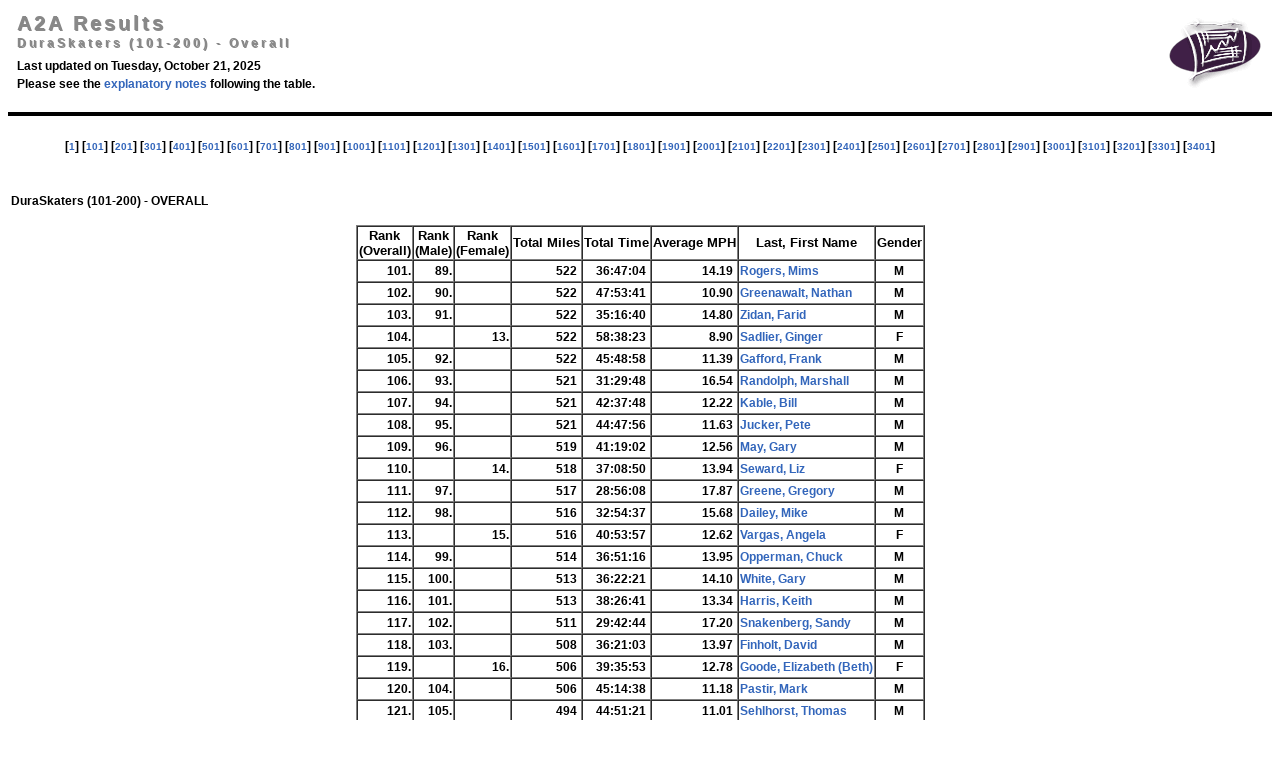

--- FILE ---
content_type: text/html
request_url: https://www.a2a.net/results/a2ads00101all.html
body_size: 6618
content:
<html>
<head>
<meta name="viewport" content="width=device-width, initial-scale=1">
<title>A2A Results - DuraSkaters (101-200) - Overall</title>
<link href="results.css" rel=stylesheet>
<script type="text/javascript">

  var _gaq = _gaq || [];
  _gaq.push(['_setAccount', 'UA-33554737-1']);
  _gaq.push(['_trackPageview']);

  (function() {
    var ga = document.createElement('script'); ga.type = 'text/javascript'; ga.async = true;
    ga.src = ('https:' == document.location.protocol ? 'https://ssl' : 'http://www') + '.google-analytics.com/ga.js';
    var s = document.getElementsByTagName('script')[0];
    s.parentNode.insertBefore(ga, s);
   })();

</script>
<style>
	td {
		padding: 1px;
	}
</style>

</head>

<!-- Recalculated on 7/8/2025 at 17:07 -->

<body><!-- body bgcolor="#FFFFFF" link="#10198B" -->
<table border="0" width="100%" cellspacing="0" cellpadding="0">
<tr>
<td>
<div class="crumb"><a href="index.html">A2A Results</a>
<br><span style="font-size: 12px; padding: 4px;">DuraSkaters (101-200) - Overall</span></div>
<span style="padding: 8px;">Last updated on Tuesday, October 21, 2025</span>
<br><span style="padding: 8px;">Please see the <a href="#EX1">explanatory notes</a> following the table.</span>
</td>
<td width="112" align="center">
<a href="index.html"><img src="results.gif" border="0" alt="Results Contents Page"></a>
</td>
</tr>
</table>
<br>
<hr size="9" color="black">
<a name="THETOP">
<br>

<div class="a2a-nav-dura"></div>

<div class="a2a-nav-legacy">

<table width="95%" border="0" align="center"><tr><td align="center"> [<a href="a2ads00001all.html"><font size="-2">1</font></a>] [<a href="a2ads00101all.html"><font size="-2">101</font></a>] [<a href="a2ads00201all.html"><font size="-2">201</font></a>] [<a href="a2ads00301all.html"><font size="-2">301</font></a>] [<a href="a2ads00401all.html"><font size="-2">401</font></a>] [<a href="a2ads00501all.html"><font size="-2">501</font></a>] [<a href="a2ads00601all.html"><font size="-2">601</font></a>] [<a href="a2ads00701all.html"><font size="-2">701</font></a>] [<a href="a2ads00801all.html"><font size="-2">801</font></a>] [<a href="a2ads00901all.html"><font size="-2">901</font></a>] [<a href="a2ads01001all.html"><font size="-2">1001</font></a>] [<a href="a2ads01101all.html"><font size="-2">1101</font></a>] [<a href="a2ads01201all.html"><font size="-2">1201</font></a>] [<a href="a2ads01301all.html"><font size="-2">1301</font></a>] [<a href="a2ads01401all.html"><font size="-2">1401</font></a>] [<a href="a2ads01501all.html"><font size="-2">1501</font></a>] [<a href="a2ads01601all.html"><font size="-2">1601</font></a>] [<a href="a2ads01701all.html"><font size="-2">1701</font></a>] [<a href="a2ads01801all.html"><font size="-2">1801</font></a>] [<a href="a2ads01901all.html"><font size="-2">1901</font></a>] [<a href="a2ads02001all.html"><font size="-2">2001</font></a>] [<a href="a2ads02101all.html"><font size="-2">2101</font></a>] [<a href="a2ads02201all.html"><font size="-2">2201</font></a>] [<a href="a2ads02301all.html"><font size="-2">2301</font></a>] [<a href="a2ads02401all.html"><font size="-2">2401</font></a>] [<a href="a2ads02501all.html"><font size="-2">2501</font></a>] [<a href="a2ads02601all.html"><font size="-2">2601</font></a>] [<a href="a2ads02701all.html"><font size="-2">2701</font></a>] [<a href="a2ads02801all.html"><font size="-2">2801</font></a>] [<a href="a2ads02901all.html"><font size="-2">2901</font></a>] [<a href="a2ads03001all.html"><font size="-2">3001</font></a>] [<a href="a2ads03101all.html"><font size="-2">3101</font></a>] [<a href="a2ads03201all.html"><font size="-2">3201</font></a>] [<a href="a2ads03301all.html"><font size="-2">3301</font></a>] [<a href="a2ads03401all.html"><font size="-2">3401</font></a>]</td></tr></table>

</div>

<table width="100%" border="0"><tr><td><br><h3>DuraSkaters (101-200) - OVERALL</h3></td><td align="right">&nbsp;</td></tr></table>
<table align=center cellspacing=0 cellpadding=1 border=1>
<tr><th>Rank<br>(Overall)</th><th>Rank<br>(Male)</th><th>Rank<br>(Female)</th><th>Total&nbsp;Miles</th><th>Total&nbsp;Time</th><th>Average&nbsp;MPH</th><th>Last, First&nbsp;Name</th><th>Gender</th></tr>
<tr><td align="right">101.</td><td align="right">89.</td><td align="right">&nbsp;</td><td align="right">522&nbsp;</td><td align="right">36:47:04&nbsp;</td><td align="right">14.19&nbsp;</td><td><a id="4818" href="a2askdultr04818.html">Rogers, Mims</a></td><td align="center">M</td></tr>
<tr><td align="right">102.</td><td align="right">90.</td><td align="right">&nbsp;</td><td align="right">522&nbsp;</td><td align="right">47:53:41&nbsp;</td><td align="right">10.90&nbsp;</td><td><a id="4339" href="a2askdultr04339.html">Greenawalt, Nathan</a></td><td align="center">M</td></tr>
<tr><td align="right">103.</td><td align="right">91.</td><td align="right">&nbsp;</td><td align="right">522&nbsp;</td><td align="right">35:16:40&nbsp;</td><td align="right">14.80&nbsp;</td><td><a id="5151" href="a2askdultr05151.html">Zidan, Farid</a></td><td align="center">M</td></tr>
<tr><td align="right">104.</td><td align="right">&nbsp;</td><td align="right">13.</td><td align="right">522&nbsp;</td><td align="right">58:38:23&nbsp;</td><td align="right">8.90&nbsp;</td><td><a id="8178" href="a2askdultr08178.html">Sadlier, Ginger</a></td><td align="center">F</td></tr>
<tr><td align="right">105.</td><td align="right">92.</td><td align="right">&nbsp;</td><td align="right">522&nbsp;</td><td align="right">45:48:58&nbsp;</td><td align="right">11.39&nbsp;</td><td><a id="221" href="a2askdultr00221.html">Gafford, Frank</a></td><td align="center">M</td></tr>
<tr><td align="right">106.</td><td align="right">93.</td><td align="right">&nbsp;</td><td align="right">521&nbsp;</td><td align="right">31:29:48&nbsp;</td><td align="right">16.54&nbsp;</td><td><a id="45" href="a2askdultr00045.html">Randolph, Marshall</a></td><td align="center">M</td></tr>
<tr><td align="right">107.</td><td align="right">94.</td><td align="right">&nbsp;</td><td align="right">521&nbsp;</td><td align="right">42:37:48&nbsp;</td><td align="right">12.22&nbsp;</td><td><a id="151" href="a2askdultr00151.html">Kable, Bill</a></td><td align="center">M</td></tr>
<tr><td align="right">108.</td><td align="right">95.</td><td align="right">&nbsp;</td><td align="right">521&nbsp;</td><td align="right">44:47:56&nbsp;</td><td align="right">11.63&nbsp;</td><td><a id="178" href="a2askdultr00178.html">Jucker, Pete</a></td><td align="center">M</td></tr>
<tr><td align="right">109.</td><td align="right">96.</td><td align="right">&nbsp;</td><td align="right">519&nbsp;</td><td align="right">41:19:02&nbsp;</td><td align="right">12.56&nbsp;</td><td><a id="81" href="a2askdultr00081.html">May, Gary</a></td><td align="center">M</td></tr>
<tr><td align="right">110.</td><td align="right">&nbsp;</td><td align="right">14.</td><td align="right">518&nbsp;</td><td align="right">37:08:50&nbsp;</td><td align="right">13.94&nbsp;</td><td><a id="87" href="a2askdultr00087.html">Seward, Liz</a></td><td align="center">F</td></tr>
<tr><td align="right">111.</td><td align="right">97.</td><td align="right">&nbsp;</td><td align="right">517&nbsp;</td><td align="right">28:56:08&nbsp;</td><td align="right">17.87&nbsp;</td><td><a id="528" href="a2askdultr00528.html">Greene, Gregory</a></td><td align="center">M</td></tr>
<tr><td align="right">112.</td><td align="right">98.</td><td align="right">&nbsp;</td><td align="right">516&nbsp;</td><td align="right">32:54:37&nbsp;</td><td align="right">15.68&nbsp;</td><td><a id="42" href="a2askdultr00042.html">Dailey, Mike</a></td><td align="center">M</td></tr>
<tr><td align="right">113.</td><td align="right">&nbsp;</td><td align="right">15.</td><td align="right">516&nbsp;</td><td align="right">40:53:57&nbsp;</td><td align="right">12.62&nbsp;</td><td><a id="203" href="a2askdultr00203.html">Vargas, Angela</a></td><td align="center">F</td></tr>
<tr><td align="right">114.</td><td align="right">99.</td><td align="right">&nbsp;</td><td align="right">514&nbsp;</td><td align="right">36:51:16&nbsp;</td><td align="right">13.95&nbsp;</td><td><a id="617" href="a2askdultr00617.html">Opperman, Chuck</a></td><td align="center">M</td></tr>
<tr><td align="right">115.</td><td align="right">100.</td><td align="right">&nbsp;</td><td align="right">513&nbsp;</td><td align="right">36:22:21&nbsp;</td><td align="right">14.10&nbsp;</td><td><a id="586" href="a2askdultr00586.html">White, Gary</a></td><td align="center">M</td></tr>
<tr><td align="right">116.</td><td align="right">101.</td><td align="right">&nbsp;</td><td align="right">513&nbsp;</td><td align="right">38:26:41&nbsp;</td><td align="right">13.34&nbsp;</td><td><a id="652" href="a2askdultr00652.html">Harris, Keith</a></td><td align="center">M</td></tr>
<tr><td align="right">117.</td><td align="right">102.</td><td align="right">&nbsp;</td><td align="right">511&nbsp;</td><td align="right">29:42:44&nbsp;</td><td align="right">17.20&nbsp;</td><td><a id="525" href="a2askdultr00525.html">Snakenberg, Sandy</a></td><td align="center">M</td></tr>
<tr><td align="right">118.</td><td align="right">103.</td><td align="right">&nbsp;</td><td align="right">508&nbsp;</td><td align="right">36:21:03&nbsp;</td><td align="right">13.97&nbsp;</td><td><a id="124" href="a2askdultr00124.html">Finholt, David</a></td><td align="center">M</td></tr>
<tr><td align="right">119.</td><td align="right">&nbsp;</td><td align="right">16.</td><td align="right">506&nbsp;</td><td align="right">39:35:53&nbsp;</td><td align="right">12.78&nbsp;</td><td><a id="107" href="a2askdultr00107.html">Goode, Elizabeth (Beth)</a></td><td align="center">F</td></tr>
<tr><td align="right">120.</td><td align="right">104.</td><td align="right">&nbsp;</td><td align="right">506&nbsp;</td><td align="right">45:14:38&nbsp;</td><td align="right">11.18&nbsp;</td><td><a id="387" href="a2askdultr00387.html">Pastir, Mark</a></td><td align="center">M</td></tr>
<tr><td align="right">121.</td><td align="right">105.</td><td align="right">&nbsp;</td><td align="right">494&nbsp;</td><td align="right">44:51:21&nbsp;</td><td align="right">11.01&nbsp;</td><td><a id="970" href="a2askdultr00970.html">Sehlhorst, Thomas</a></td><td align="center">M</td></tr>
<tr><td align="right">122.</td><td align="right">106.</td><td align="right">&nbsp;</td><td align="right">490&nbsp;</td><td align="right">32:45:04&nbsp;</td><td align="right">14.96&nbsp;</td><td><a id="548" href="a2askdultr00548.html">Day, Mark</a></td><td align="center">M</td></tr>
<tr><td align="right">123.</td><td align="right">107.</td><td align="right">&nbsp;</td><td align="right">478&nbsp;</td><td align="right">38:53:19&nbsp;</td><td align="right">12.29&nbsp;</td><td><a id="7716" href="a2askdultr07716.html">Minder, Brent</a></td><td align="center">M</td></tr>
<tr><td align="right">124.</td><td align="right">108.</td><td align="right">&nbsp;</td><td align="right">473&nbsp;</td><td align="right">29:28:01&nbsp;</td><td align="right">16.05&nbsp;</td><td><a id="54" href="a2askdultr00054.html">Dudle, Peter</a></td><td align="center">M</td></tr>
<tr><td align="right">125.</td><td align="right">&nbsp;</td><td align="right">17.</td><td align="right">468&nbsp;</td><td align="right">29:31:03&nbsp;</td><td align="right">15.86&nbsp;</td><td><a id="551" href="a2askdultr00551.html">Gurry, Tara</a></td><td align="center">F</td></tr>
<tr><td align="right">126.</td><td align="right">&nbsp;</td><td align="right">18.</td><td align="right">465&nbsp;</td><td align="right">48:31:36&nbsp;</td><td align="right">9.58&nbsp;</td><td><a id="401" href="a2askdultr00401.html">Nowak, Shawna</a></td><td align="center">F</td></tr>
<tr><td align="right">127.</td><td align="right">109.</td><td align="right">&nbsp;</td><td align="right">461&nbsp;</td><td align="right">37:06:24&nbsp;</td><td align="right">12.42&nbsp;</td><td><a id="163" href="a2askdultr00163.html">Pezzolla, Marc</a></td><td align="center">M</td></tr>
<tr><td align="right">128.</td><td align="right">110.</td><td align="right">&nbsp;</td><td align="right">460&nbsp;</td><td align="right">42:35:55&nbsp;</td><td align="right">10.80&nbsp;</td><td><a id="167" href="a2askdultr00167.html">Margolis, Michael</a></td><td align="center">M</td></tr>
<tr><td align="right">129.</td><td align="right">111.</td><td align="right">&nbsp;</td><td align="right">457&nbsp;</td><td align="right">27:58:03&nbsp;</td><td align="right">16.34&nbsp;</td><td><a id="1331" href="a2askdultr01331.html">Perilli, Angelo</a></td><td align="center">M</td></tr>
<tr><td align="right">130.</td><td align="right">112.</td><td align="right">&nbsp;</td><td align="right">453&nbsp;</td><td align="right">42:08:46&nbsp;</td><td align="right">10.75&nbsp;</td><td><a id="502" href="a2askdultr00502.html">Wolford, James</a></td><td align="center">M</td></tr>
<tr><td align="right">131.</td><td align="right">&nbsp;</td><td align="right">19.</td><td align="right">448&nbsp;</td><td align="right">38:37:36&nbsp;</td><td align="right">11.60&nbsp;</td><td><a id="3838" href="a2askdultr03838.html">Beyer-gillen, Michelle</a></td><td align="center">F</td></tr>
<tr><td align="right">132.</td><td align="right">113.</td><td align="right">&nbsp;</td><td align="right">447&nbsp;</td><td align="right">34:14:25&nbsp;</td><td align="right">13.05&nbsp;</td><td><a id="292" href="a2askdultr00292.html">Walsh, Jim</a></td><td align="center">M</td></tr>
<tr><td align="right">133.</td><td align="right">114.</td><td align="right">&nbsp;</td><td align="right">440&nbsp;</td><td align="right">41:11:29&nbsp;</td><td align="right">10.68&nbsp;</td><td><a id="6437" href="a2askdultr06437.html">Tai, Yonghua</a></td><td align="center">M</td></tr>
<tr><td align="right">134.</td><td align="right">&nbsp;</td><td align="right">20.</td><td align="right">437&nbsp;</td><td align="right">43:07:20&nbsp;</td><td align="right">10.13&nbsp;</td><td><a id="6656" href="a2askdultr06656.html">Denema, Paula</a></td><td align="center">F</td></tr>
<tr><td align="right">135.</td><td align="right">115.</td><td align="right">&nbsp;</td><td align="right">437&nbsp;</td><td align="right">47:57:21&nbsp;</td><td align="right">9.11&nbsp;</td><td><a id="6325" href="a2askdultr06325.html">Masuda, Yukio</a></td><td align="center">M</td></tr>
<tr><td align="right">136.</td><td align="right">&nbsp;</td><td align="right">21.</td><td align="right">436&nbsp;</td><td align="right">31:13:04&nbsp;</td><td align="right">13.97&nbsp;</td><td><a id="8408" href="a2askdultr08408.html">Spirovska, Sandra</a></td><td align="center">F</td></tr>
<tr><td align="right">137.</td><td align="right">&nbsp;</td><td align="right">22.</td><td align="right">436&nbsp;</td><td align="right">27:22:30&nbsp;</td><td align="right">15.93&nbsp;</td><td><a id="4208" href="a2askdultr04208.html">Perkins, Kim</a></td><td align="center">F</td></tr>
<tr><td align="right">138.</td><td align="right">116.</td><td align="right">&nbsp;</td><td align="right">436&nbsp;</td><td align="right">37:09:10&nbsp;</td><td align="right">11.74&nbsp;</td><td><a id="4293" href="a2askdultr04293.html">Galis, Erik</a></td><td align="center">M</td></tr>
<tr><td align="right">139.</td><td align="right">&nbsp;</td><td align="right">23.</td><td align="right">435&nbsp;</td><td align="right">34:25:48&nbsp;</td><td align="right">12.63&nbsp;</td><td><a id="4872" href="a2askdultr04872.html">Mango, Vicki</a></td><td align="center">F</td></tr>
<tr><td align="right">140.</td><td align="right">&nbsp;</td><td align="right">24.</td><td align="right">435&nbsp;</td><td align="right">42:09:49&nbsp;</td><td align="right">10.32&nbsp;</td><td><a id="5192" href="a2askdultr05192.html">Wilson, Carla</a></td><td align="center">F</td></tr>
<tr><td align="right">141.</td><td align="right">117.</td><td align="right">&nbsp;</td><td align="right">435&nbsp;</td><td align="right">25:53:12&nbsp;</td><td align="right">16.80&nbsp;</td><td><a id="16" href="a2askdultr00016.html">Eads, Dana</a></td><td align="center">M</td></tr>
<tr><td align="right">142.</td><td align="right">118.</td><td align="right">&nbsp;</td><td align="right">434&nbsp;</td><td align="right">38:53:48&nbsp;</td><td align="right">11.16&nbsp;</td><td><a id="169" href="a2askdultr00169.html">Pearce, Jim</a></td><td align="center">M</td></tr>
<tr><td align="right">143.</td><td align="right">&nbsp;</td><td align="right">25.</td><td align="right">434&nbsp;</td><td align="right">46:30:44&nbsp;</td><td align="right">9.33&nbsp;</td><td><a id="759" href="a2askdultr00759.html">Clarke, Gillian</a></td><td align="center">F</td></tr>
<tr><td align="right">144.</td><td align="right">119.</td><td align="right">&nbsp;</td><td align="right">433&nbsp;</td><td align="right">33:50:48&nbsp;</td><td align="right">12.79&nbsp;</td><td><a id="119" href="a2askdultr00119.html">Getty, Don</a></td><td align="center">M</td></tr>
<tr><td align="right">145.</td><td align="right">120.</td><td align="right">&nbsp;</td><td align="right">433&nbsp;</td><td align="right">27:02:06&nbsp;</td><td align="right">16.02&nbsp;</td><td><a id="268" href="a2askdultr00268.html">Clare, Robert</a></td><td align="center">M</td></tr>
<tr><td align="right">146.</td><td align="right">121.</td><td align="right">&nbsp;</td><td align="right">432&nbsp;</td><td align="right">29:35:05&nbsp;</td><td align="right">14.60&nbsp;</td><td><a id="74" href="a2askdultr00074.html">Miller, Mike</a></td><td align="center">M</td></tr>
<tr><td align="right">147.</td><td align="right">122.</td><td align="right">&nbsp;</td><td align="right">432&nbsp;</td><td align="right">31:37:18&nbsp;</td><td align="right">13.66&nbsp;</td><td><a id="123" href="a2askdultr00123.html">Lundstrom, Andy</a></td><td align="center">M</td></tr>
<tr><td align="right">148.</td><td align="right">123.</td><td align="right">&nbsp;</td><td align="right">432&nbsp;</td><td align="right">28:41:28&nbsp;</td><td align="right">15.06&nbsp;</td><td><a id="79" href="a2askdultr00079.html">Beaudoin, Charles</a></td><td align="center">M</td></tr>
<tr><td align="right">149.</td><td align="right">124.</td><td align="right">&nbsp;</td><td align="right">431&nbsp;</td><td align="right">36:42:24&nbsp;</td><td align="right">11.74&nbsp;</td><td><a id="103" href="a2askdultr00103.html">Stirt, Joe</a></td><td align="center">M</td></tr>
<tr><td align="right">150.</td><td align="right">&nbsp;</td><td align="right">26.</td><td align="right">430&nbsp;</td><td align="right">27:07:19&nbsp;</td><td align="right">15.85&nbsp;</td><td><a id="558" href="a2askdultr00558.html">Shechter, Naomi</a></td><td align="center">F</td></tr>
<tr><td align="right">151.</td><td align="right">125.</td><td align="right">&nbsp;</td><td align="right">429&nbsp;</td><td align="right">30:00:26&nbsp;</td><td align="right">14.30&nbsp;</td><td><a id="573" href="a2askdultr00573.html">Rodriguez, Robert</a></td><td align="center">M</td></tr>
<tr><td align="right">152.</td><td align="right">126.</td><td align="right">&nbsp;</td><td align="right">429&nbsp;</td><td align="right">33:00:03&nbsp;</td><td align="right">13.00&nbsp;</td><td><a id="204" href="a2askdultr00204.html">Bucklin, Peter</a></td><td align="center">M</td></tr>
<tr><td align="right">153.</td><td align="right">127.</td><td align="right">&nbsp;</td><td align="right">426&nbsp;</td><td align="right">26:22:50&nbsp;</td><td align="right">16.15&nbsp;</td><td><a id="1342" href="a2askdultr01342.html">Ramey, Ed</a></td><td align="center">M</td></tr>
<tr><td align="right">154.</td><td align="right">128.</td><td align="right">&nbsp;</td><td align="right">426&nbsp;</td><td align="right">42:02:06&nbsp;</td><td align="right">10.13&nbsp;</td><td><a id="156" href="a2askdultr00156.html">Tripp, Daniel</a></td><td align="center">M</td></tr>
<tr><td align="right">155.</td><td align="right">129.</td><td align="right">&nbsp;</td><td align="right">425&nbsp;</td><td align="right">24:35:43&nbsp;</td><td align="right">17.28&nbsp;</td><td><a id="530" href="a2askdultr00530.html">Holm, Terry</a></td><td align="center">M</td></tr>
<tr><td align="right">156.</td><td align="right">130.</td><td align="right">&nbsp;</td><td align="right">424&nbsp;</td><td align="right">31:46:42&nbsp;</td><td align="right">13.34&nbsp;</td><td><a id="314" href="a2askdultr00314.html">Holloway, Bryan</a></td><td align="center">M</td></tr>
<tr><td align="right">157.</td><td align="right">131.</td><td align="right">&nbsp;</td><td align="right">423&nbsp;</td><td align="right">31:04:47&nbsp;</td><td align="right">13.61&nbsp;</td><td><a id="609" href="a2askdultr00609.html">Eschlauer, Eberhard</a></td><td align="center">M</td></tr>
<tr><td align="right">158.</td><td align="right">&nbsp;</td><td align="right">27.</td><td align="right">419&nbsp;</td><td align="right">52:39:43&nbsp;</td><td align="right">7.96&nbsp;</td><td><a id="237" href="a2askdultr00237.html">Daves, Susan</a></td><td align="center">F</td></tr>
<tr><td align="right">159.</td><td align="right">132.</td><td align="right">&nbsp;</td><td align="right">419&nbsp;</td><td align="right">24:44:54&nbsp;</td><td align="right">16.93&nbsp;</td><td><a id="526" href="a2askdultr00526.html">Sutherland, Philip</a></td><td align="center">M</td></tr>
<tr><td align="right">160.</td><td align="right">133.</td><td align="right">&nbsp;</td><td align="right">419&nbsp;</td><td align="right">35:11:59&nbsp;</td><td align="right">11.90&nbsp;</td><td><a id="3879" href="a2askdultr03879.html">Saunders, Tom</a></td><td align="center">M</td></tr>
<tr><td align="right">161.</td><td align="right">134.</td><td align="right">&nbsp;</td><td align="right">419&nbsp;</td><td align="right">41:45:09&nbsp;</td><td align="right">10.04&nbsp;</td><td><a id="6824" href="a2askdultr06824.html">Burkholder, Clarence</a></td><td align="center">M</td></tr>
<tr><td align="right">162.</td><td align="right">135.</td><td align="right">&nbsp;</td><td align="right">416&nbsp;</td><td align="right">25:39:42&nbsp;</td><td align="right">16.21&nbsp;</td><td><a id="902" href="a2askdultr00902.html">Frana, Leon</a></td><td align="center">M</td></tr>
<tr><td align="right">163.</td><td align="right">136.</td><td align="right">&nbsp;</td><td align="right">416&nbsp;</td><td align="right">41:50:20&nbsp;</td><td align="right">9.94&nbsp;</td><td><a id="222" href="a2askdultr00222.html">Stiles, Mel</a></td><td align="center">M</td></tr>
<tr><td align="right">164.</td><td align="right">137.</td><td align="right">&nbsp;</td><td align="right">413&nbsp;</td><td align="right">27:10:27&nbsp;</td><td align="right">15.20&nbsp;</td><td><a id="581" href="a2askdultr00581.html">Flores, Jesse</a></td><td align="center">M</td></tr>
<tr><td align="right">165.</td><td align="right">138.</td><td align="right">&nbsp;</td><td align="right">412&nbsp;</td><td align="right">44:06:06&nbsp;</td><td align="right">9.34&nbsp;</td><td><a id="243" href="a2askdultr00243.html">Mullins, John</a></td><td align="center">M</td></tr>
<tr><td align="right">166.</td><td align="right">139.</td><td align="right">&nbsp;</td><td align="right">403&nbsp;</td><td align="right">38:23:11&nbsp;</td><td align="right">10.50&nbsp;</td><td><a id="5415" href="a2askdultr05415.html">Churchill, David</a></td><td align="center">M</td></tr>
<tr><td align="right">167.</td><td align="right">140.</td><td align="right">&nbsp;</td><td align="right">402&nbsp;</td><td align="right">37:54:08&nbsp;</td><td align="right">10.61&nbsp;</td><td><a id="6995" href="a2askdultr06995.html">Jerome, John Jr.</a></td><td align="center">M</td></tr>
<tr><td align="right">168.</td><td align="right">141.</td><td align="right">&nbsp;</td><td align="right">400&nbsp;</td><td align="right">32:04:02&nbsp;</td><td align="right">12.47&nbsp;</td><td><a id="4944" href="a2askdultr04944.html">Totton, Lanny</a></td><td align="center">M</td></tr>
<tr><td align="right">169.</td><td align="right">142.</td><td align="right">&nbsp;</td><td align="right">398&nbsp;</td><td align="right">33:13:55&nbsp;</td><td align="right">11.98&nbsp;</td><td><a id="8984" href="a2askdultr08984.html">Nadeau, Brandon</a></td><td align="center">M</td></tr>
<tr><td align="right">170.</td><td align="right">&nbsp;</td><td align="right">28.</td><td align="right">398&nbsp;</td><td align="right">33:04:29&nbsp;</td><td align="right">12.03&nbsp;</td><td><a id="8844" href="a2askdultr08844.html">Xiu, Angela</a></td><td align="center">F</td></tr>
<tr><td align="right">171.</td><td align="right">143.</td><td align="right">&nbsp;</td><td align="right">397&nbsp;</td><td align="right">37:29:19&nbsp;</td><td align="right">10.59&nbsp;</td><td><a id="8121" href="a2askdultr08121.html">Olson, Ryan</a></td><td align="center">M</td></tr>
<tr><td align="right">172.</td><td align="right">144.</td><td align="right">&nbsp;</td><td align="right">395&nbsp;</td><td align="right">22:43:00&nbsp;</td><td align="right">17.39&nbsp;</td><td><a id="7521" href="a2askdultr07521.html">Moreno, Luis</a></td><td align="center">M</td></tr>
<tr><td align="right">173.</td><td align="right">145.</td><td align="right">&nbsp;</td><td align="right">395&nbsp;</td><td align="right">44:01:07&nbsp;</td><td align="right">8.97&nbsp;</td><td><a id="854" href="a2askdultr00854.html">White, Edwin</a></td><td align="center">M</td></tr>
<tr><td align="right">174.</td><td align="right">&nbsp;</td><td align="right">29.</td><td align="right">393&nbsp;</td><td align="right">35:37:25&nbsp;</td><td align="right">11.03&nbsp;</td><td><a id="5449" href="a2askdultr05449.html">Myers, Lisa</a></td><td align="center">F</td></tr>
<tr><td align="right">175.</td><td align="right">&nbsp;</td><td align="right">30.</td><td align="right">391&nbsp;</td><td align="right">31:02:09&nbsp;</td><td align="right">12.60&nbsp;</td><td><a id="7789" href="a2askdultr07789.html">Grigg, Naomi</a></td><td align="center">F</td></tr>
<tr><td align="right">176.</td><td align="right">146.</td><td align="right">&nbsp;</td><td align="right">388&nbsp;</td><td align="right">28:40:02&nbsp;</td><td align="right">13.53&nbsp;</td><td><a id="304" href="a2askdultr00304.html">Tinney, Greg</a></td><td align="center">M</td></tr>
<tr><td align="right">177.</td><td align="right">147.</td><td align="right">&nbsp;</td><td align="right">387&nbsp;</td><td align="right">34:26:54&nbsp;</td><td align="right">11.23&nbsp;</td><td><a id="332" href="a2askdultr00332.html">Whinham, Thomas</a></td><td align="center">M</td></tr>
<tr><td align="right">178.</td><td align="right">148.</td><td align="right">&nbsp;</td><td align="right">384&nbsp;</td><td align="right">27:40:28&nbsp;</td><td align="right">13.88&nbsp;</td><td><a id="289" href="a2askdultr00289.html">Berkelman, Peter</a></td><td align="center">M</td></tr>
<tr><td align="right">179.</td><td align="right">149.</td><td align="right">&nbsp;</td><td align="right">381&nbsp;</td><td align="right">35:14:52&nbsp;</td><td align="right">10.81&nbsp;</td><td><a id="377" href="a2askdultr00377.html">Bagwell, Gary</a></td><td align="center">M</td></tr>
<tr><td align="right">180.</td><td align="right">&nbsp;</td><td align="right">31.</td><td align="right">381&nbsp;</td><td align="right">37:46:38&nbsp;</td><td align="right">10.09&nbsp;</td><td><a id="1172" href="a2askdultr01172.html">Moyer, Valerie</a></td><td align="center">F</td></tr>
<tr><td align="right">181.</td><td align="right">150.</td><td align="right">&nbsp;</td><td align="right">380&nbsp;</td><td align="right">27:30:30&nbsp;</td><td align="right">13.81&nbsp;</td><td><a id="284" href="a2askdultr00284.html">Buckley, Howard</a></td><td align="center">M</td></tr>
<tr><td align="right">182.</td><td align="right">151.</td><td align="right">&nbsp;</td><td align="right">379&nbsp;</td><td align="right">28:21:38&nbsp;</td><td align="right">13.36&nbsp;</td><td><a id="1406" href="a2askdultr01406.html">Brown, Donald</a></td><td align="center">M</td></tr>
<tr><td align="right">183.</td><td align="right">152.</td><td align="right">&nbsp;</td><td align="right">378&nbsp;</td><td align="right">30:02:36&nbsp;</td><td align="right">12.58&nbsp;</td><td><a id="2016" href="a2askdultr02016.html">Bartlett, J.A.</a></td><td align="center">M</td></tr>
<tr><td align="right">184.</td><td align="right">&nbsp;</td><td align="right">32.</td><td align="right">375&nbsp;</td><td align="right">30:58:39&nbsp;</td><td align="right">12.11&nbsp;</td><td><a id="8159" href="a2askdultr08159.html">Bartek, Terri</a></td><td align="center">F</td></tr>
<tr><td align="right">185.</td><td align="right">153.</td><td align="right">&nbsp;</td><td align="right">375&nbsp;</td><td align="right">36:04:43&nbsp;</td><td align="right">10.39&nbsp;</td><td><a id="8179" href="a2askdultr08179.html">Knecht, Scott</a></td><td align="center">M</td></tr>
<tr><td align="right">186.</td><td align="right">154.</td><td align="right">&nbsp;</td><td align="right">374&nbsp;</td><td align="right">26:28:04&nbsp;</td><td align="right">14.13&nbsp;</td><td><a id="612" href="a2askdultr00612.html">Weaver, Sam</a></td><td align="center">M</td></tr>
<tr><td align="right">187.</td><td align="right">155.</td><td align="right">&nbsp;</td><td align="right">374&nbsp;</td><td align="right">28:53:36&nbsp;</td><td align="right">12.94&nbsp;</td><td><a id="2255" href="a2askdultr02255.html">Mackowski, Chris</a></td><td align="center">M</td></tr>
<tr><td align="right">188.</td><td align="right">156.</td><td align="right">&nbsp;</td><td align="right">364&nbsp;</td><td align="right">24:06:12&nbsp;</td><td align="right">15.10&nbsp;</td><td><a id="34" href="a2askdultr00034.html">Eby, Peter</a></td><td align="center">M</td></tr>
<tr><td align="right">189.</td><td align="right">157.</td><td align="right">&nbsp;</td><td align="right">351&nbsp;</td><td align="right">27:41:28&nbsp;</td><td align="right">12.68&nbsp;</td><td><a id="363" href="a2askdultr00363.html">Ogle, Ken</a></td><td align="center">M</td></tr>
<tr><td align="right">190.</td><td align="right">&nbsp;</td><td align="right">33.</td><td align="right">351&nbsp;</td><td align="right">26:36:12&nbsp;</td><td align="right">13.19&nbsp;</td><td><a id="4277" href="a2askdultr04277.html">Chamberlain, Karin</a></td><td align="center">F</td></tr>
<tr><td align="right">191.</td><td align="right">158.</td><td align="right">&nbsp;</td><td align="right">351&nbsp;</td><td align="right">27:31:38&nbsp;</td><td align="right">12.75&nbsp;</td><td><a id="4932" href="a2askdultr04932.html">Silker, John</a></td><td align="center">M</td></tr>
<tr><td align="right">192.</td><td align="right">159.</td><td align="right">&nbsp;</td><td align="right">350&nbsp;</td><td align="right">24:44:16&nbsp;</td><td align="right">14.15&nbsp;</td><td><a id="6936" href="a2askdultr06936.html">Schouw, Peter</a></td><td align="center">M</td></tr>
<tr><td align="right">193.</td><td align="right">160.</td><td align="right">&nbsp;</td><td align="right">350&nbsp;</td><td align="right">36:36:31&nbsp;</td><td align="right">9.56&nbsp;</td><td><a id="6990" href="a2askdultr06990.html">Jette, Louis</a></td><td align="center">M</td></tr>
<tr><td align="right">194T</td><td align="right">161T</td><td align="right">&nbsp;</td><td align="right">350&nbsp;</td><td align="right">40:19:03&nbsp;</td><td align="right">8.68&nbsp;</td><td><a id="7022" href="a2askdultr07022.html">Lovaasen, Ben</a></td><td align="center">M</td></tr>
<tr><td align="right">194T</td><td align="right">161T</td><td align="right">&nbsp;</td><td align="right">350&nbsp;</td><td align="right">40:19:03&nbsp;</td><td align="right">8.68&nbsp;</td><td><a id="7023" href="a2askdultr07023.html">Lovaasen, Terry</a></td><td align="center">M</td></tr>
<tr><td align="right">196.</td><td align="right">163.</td><td align="right">&nbsp;</td><td align="right">349&nbsp;</td><td align="right">26:59:34&nbsp;</td><td align="right">12.93&nbsp;</td><td><a id="4359" href="a2askdultr04359.html">McCarron, Erik</a></td><td align="center">M</td></tr>
<tr><td align="right">197.</td><td align="right">164.</td><td align="right">&nbsp;</td><td align="right">348&nbsp;</td><td align="right">20:15:08&nbsp;</td><td align="right">17.18&nbsp;</td><td><a id="4481" href="a2askdultr04481.html">Scheib, Karl</a></td><td align="center">M</td></tr>
<tr><td align="right">198.</td><td align="right">165.</td><td align="right">&nbsp;</td><td align="right">348&nbsp;</td><td align="right">21:02:42&nbsp;</td><td align="right">16.54&nbsp;</td><td><a id="4137" href="a2askdultr04137.html">Szycher, Douglas</a></td><td align="center">M</td></tr>
<tr><td align="right">199.</td><td align="right">&nbsp;</td><td align="right">34.</td><td align="right">348&nbsp;</td><td align="right">25:39:46&nbsp;</td><td align="right">13.56&nbsp;</td><td><a id="4492" href="a2askdultr04492.html">Woodfield, Marcia</a></td><td align="center">F</td></tr>
<tr><td align="right">200.</td><td align="right">166.</td><td align="right">&nbsp;</td><td align="right">348&nbsp;</td><td align="right">37:45:14&nbsp;</td><td align="right">9.22&nbsp;</td><td><a id="4449" href="a2askdultr04449.html">Harvey, Larry</a></td><td align="center">M</td></tr>
</table>
<a name="EX1">
<br>
<table width="90%" align="center" border="0" cellspacing="0" cellpadding="1">
  <tr>
    <td>

<ul><li>To locate yourself quickly in the DuraSkaters ranking, 
use the <a href="skaters.html">Skater Summaries</a> pages to find yourself by 
name, then click on your name to jump to your personal 
A2A detailed results page. Once there you will see your 
own DuraSkater rank. Clicking on that rank will take you 
to the corresponding DuraSkater ranking page.
</li>

<p><li>DuraSkaters are ranked by total <b><i>official miles 
completed</i></b>. This is consistent with the other results 
pages. For example, if you register for a full-distance event 
but do not complete the full-distance, you receive a 
"DNF" (did not finish) and no mileage credit, even if you do 
cross the half-distance finish line. Conversely, if you register 
for a half-distance event but skate to the full-distance finish 
line, you only receive mileage credit for the half-distance.
</li>

<p><li>DuraSkaters who have completed the same mileage are ranked 
by their cumulative time for all miles completed. <b>Ties are 
shown only for skaters with <i>identical</i> total mileage and 
event times computed to the second.
</li>

     </td>
  </tr>
</table>
<hr width="90%" align="center">
<p>
<table width="100%" border="0">
<tr><td><a href="#THETOP">Back to the top</a></td>    <td align="right">&nbsp;</td></tr>
<tr><td colspan="2" height="40" valign="middle" align="center">

<div class="a2a-nav-dura"></div>

<br>

<div class="a2a-nav-legacy">

 [<a href="a2ads00001all.html"><font size="-2">1</font></a>] [<a href="a2ads00101all.html"><font size="-2">101</font></a>] [<a href="a2ads00201all.html"><font size="-2">201</font></a>] [<a href="a2ads00301all.html"><font size="-2">301</font></a>] [<a href="a2ads00401all.html"><font size="-2">401</font></a>] [<a href="a2ads00501all.html"><font size="-2">501</font></a>] [<a href="a2ads00601all.html"><font size="-2">601</font></a>] [<a href="a2ads00701all.html"><font size="-2">701</font></a>] [<a href="a2ads00801all.html"><font size="-2">801</font></a>] [<a href="a2ads00901all.html"><font size="-2">901</font></a>] [<a href="a2ads01001all.html"><font size="-2">1001</font></a>] [<a href="a2ads01101all.html"><font size="-2">1101</font></a>] [<a href="a2ads01201all.html"><font size="-2">1201</font></a>] [<a href="a2ads01301all.html"><font size="-2">1301</font></a>] [<a href="a2ads01401all.html"><font size="-2">1401</font></a>] [<a href="a2ads01501all.html"><font size="-2">1501</font></a>] [<a href="a2ads01601all.html"><font size="-2">1601</font></a>] [<a href="a2ads01701all.html"><font size="-2">1701</font></a>] [<a href="a2ads01801all.html"><font size="-2">1801</font></a>] [<a href="a2ads01901all.html"><font size="-2">1901</font></a>] [<a href="a2ads02001all.html"><font size="-2">2001</font></a>] [<a href="a2ads02101all.html"><font size="-2">2101</font></a>] [<a href="a2ads02201all.html"><font size="-2">2201</font></a>] [<a href="a2ads02301all.html"><font size="-2">2301</font></a>] [<a href="a2ads02401all.html"><font size="-2">2401</font></a>] [<a href="a2ads02501all.html"><font size="-2">2501</font></a>] [<a href="a2ads02601all.html"><font size="-2">2601</font></a>] [<a href="a2ads02701all.html"><font size="-2">2701</font></a>] [<a href="a2ads02801all.html"><font size="-2">2801</font></a>] [<a href="a2ads02901all.html"><font size="-2">2901</font></a>] [<a href="a2ads03001all.html"><font size="-2">3001</font></a>] [<a href="a2ads03101all.html"><font size="-2">3101</font></a>] [<a href="a2ads03201all.html"><font size="-2">3201</font></a>] [<a href="a2ads03301all.html"><font size="-2">3301</font></a>] [<a href="a2ads03401all.html"><font size="-2">3401</font></a>]

</div>

</td></tr>
</table>

<hr><table border="0" width="100%" cellspacing="0" cellpadding="0">
<tr><td valign="center"><a href="index.html"><img src="resultsicon.gif" border="0" alt="Results Contents Page"></a></td>
<td align="center"><address>For information about these pages, please contact us at <a href="mailto:webmaster&#064;a2a&#046;net">webmaster&#064;a2a&#046;net</a>.<br>For general questions about the event, please call: <b>+1 (404) 806-7251</b> (leave voice mail).</address></td>
<td valign="center"><img src="skatericon.gif" border="0"></td></tr>
</table>
<hr>
<table align="center" border="0" cellspacing="0" cellpadding="0">
<tr><td align="center"><a href="a2aabout.html"><font size="-1">About These Results Pages</font></a><br><font size="-2">Last updated on Tuesday, October 21, 2025 - Copyright &#169; 1999-2025 by <a href="https://www.a2a.net">Athens-to-Atlanta</a></font></td></tr>
</table>
<script src="a2a-nav-config.js?v=20251021-1458"></script>
<script src="a2a-nav.js?v=20251021-1458"></script>

</body></html>


--- FILE ---
content_type: text/css
request_url: https://www.a2a.net/results/results.css
body_size: 610
content:
a {
	color: #3366BB;
	text-decoration: none;
}

a:visited {
	color: #808080;
	text-decoration: none;
}

a:hover, a:active {
	color: #77AABB;
	text-decoration: none;
}

.abouttext {
	font-size: 14px;
	line-height: 20px;
}

body {
	/*/*/line-height: 12px; /* */
	color: #000000;
	font-family: Arial, Helvetica, sans-serif;
	font-size: 11px;
	padding: 0px;
}

h1 {
	color: #000000;
	font-size: 16px;
}

h2 {
	color: #000000;
	font-size: 14px;
}

h3 {
	color: #000000;
	font-size: 12px;
}

h4 {
	color: #000000;
	font-size: 12px;
}

hr {
	/*/*/height: 2pt; /* */
	color: #000000; 
}

li {
	/*/*/line-height: 14px; /* */
}

td {
	
	font-family: Arial, Helvetica, sans-serif;
	font-size: 11px;
	/*/*/line-height: 14px;
	padding: 0px; /* */
}

/* Revised */
td {
	font-size: 12px;
	line-height: 18px;
	font-weight: bold;
}

th {
	font-size: 13px;
}

ul a:link, ul a:visited {
	color: #3366BB;
	font-size: 13px;
	text-decoration: underline;
}

ul a:hover, ul a:active {
	color: #77AABB;
	text-decoration: underline;
}

.b1 {
	font-size: 16px;
	line-height: 16px;
}

.blue-title {
	background-color: #6699CC;
	color: #000000;
	font-size: 14px;
	/*/*/line-height: 20px;
	padding-left: 6px; /* */
}

.crumb, .crumb a:link, .crumb a:visited {
	/*/*/letter-spacing: 3px; /* */
	color: #888888;
	font-family: Arial, Helvetica, sans-serif;
	font-size: 15px;
	text-decoration: none;
	vertical-align: top;
	/*/*/line-height: 15px; 
	padding: 4px; /* */
}

/* Revised */
.crumb, .crumb a:link, .crumb a:visited {
	/*/*/letter-spacing: 3px; /* */
	color: #888888;
	font-family: Arial, Helvetica, sans-serif;
	font-size: 20px;
	text-decoration: none;
	vertical-align: top;
	/*/*/line-height: 20px; 
	padding: 4px; /* */
	text-shadow: 1px 1px;

}

.crumb a:hover, .crumb a:active {
	color: #3366BB;
	text-decoration: underline;
}

.target {
	text-align: center;
}

.target a:link, .target a:visited {
	color: #3366BB;
	text-decoration: underline;
}

.target a:hover, .target a:active {
	color: #77AABB;
	text-decoration: underline;
}

.time{
	/*/*/vertical-align: top; /* */
}

.title {
	background-color: #CCCCCC;
	font-size: 13px;
	font-weight: bold;
}

.white {
	color: #ffffff;
	font-family: Arial, Helvetica, sans-serif;
	font-size: 11px;
	padding: 0px 8px;
	float: right;
}

.white a:link {
	color: #FFFFFF;
	text-decoration: underline;
}

.white a:visited {
	color: #888;
	text-decoration: underline;
}

.white a:hover, .white a:active {
	color: #CCC;
	text-decoration: none;
}


--- FILE ---
content_type: application/javascript
request_url: https://www.a2a.net/results/a2a-nav.js?v=20251021-1458
body_size: 7366
content:
/*! A2A Year+Event Navigator — static logic (reads window.A2A_CONFIG + window.A2A_NAV) */
(function(){
  var CFG = window.A2A_CONFIG || {};
  var TIP =  "Click any enabled event button to switch events; select the year first to change years";

  // --- Config with safe fallbacks ---
  var YEARS_DESC = Array.isArray(CFG.YEARS_DESC) ? CFG.YEARS_DESC.slice() : [];
  var EVENTS_BY_YEAR = CFG.EVENTS_BY_YEAR || {};
  var EVENT_ORDER = Array.isArray(CFG.EVENT_ORDER) ? CFG.EVENT_ORDER.slice() : ["full","dblm","half","10km","biat"];
  var EVENT_LABEL = CFG.EVENT_LABEL || { full:"Full", dblm:"Double", half:"Half", "10km":"10K", biat:"Biathlon" };
  var URL_PREFIX = (CFG.URL && CFG.URL.prefix) || "a2a";
  var URL_EXT    = (CFG.URL && CFG.URL.ext)    || ".html";
  var RANK_DEFAULT = (CFG.RANK_DEFAULT || "all").toLowerCase();

  // If YEARS_DESC was empty, derive a minimal list from EVENTS_BY_YEAR keys
  if (!YEARS_DESC.length){
    for (var y in EVENTS_BY_YEAR){ if (EVENTS_BY_YEAR.hasOwnProperty(y)) YEARS_DESC.push(parseInt(y,10)); }
    YEARS_DESC.sort(function(a,b){ return b-a; });
  }

  // Ensure EVENT_ORDER contains any codes that appear in EVENTS_BY_YEAR
  (function(){
    var seen = {}; for (var i=0;i<EVENT_ORDER.length;i++) seen[EVENT_ORDER[i]] = 1;
    for (var y in EVENTS_BY_YEAR){
      var arr = EVENTS_BY_YEAR[y] || [];
      for (var j=0;j<arr.length;j++){
        var code = arr[j];
        if (!seen[code]){ EVENT_ORDER.push(code); seen[code]=1; }
      }
    }
  })();

  // --- CSS injection (centered row + alpha + orientation tip) ---
  function injectCSS(){
    var css = "" +
      ".a2a-inline{display:flex;flex-wrap:wrap;align-items:center;justify-content:center;gap:.5rem;}" +
      ".a2a-inline label{white-space:nowrap;}" +
      ".a2a-year{padding:.45rem .6rem;border:1px solid #d0d7de;border-radius:8px;font-size:16px;}" +
      ".a2a-events{display:flex;flex-wrap:wrap;gap:.5rem;}" +
      ".a2a-btn{box-sizing:border-box;display:inline-flex;align-items:center;justify-content:center;width:auto;height:auto;line-height:1.2;appearance:none;border:1px solid #d0d7de;background:#fff;padding:.5rem .7rem;border-radius:999px;font-weight:600;cursor:pointer;}" +
      ".a2a-btn[disabled]{color:#9ca3af;background:#f9fafb;cursor:not-allowed;}" +
      ".a2a-btn:not([disabled]):hover{border-color:#2563eb;}" +
      ".legacy-hidden .a2a-nav-legacy{display:none !important;}" +
      /* --- Alpha nav minimal styling --- */
      ".a2a-alpha{display:flex;flex-wrap:wrap;align-items:center;justify-content:center;gap:.75rem;}" +
      ".a2a-alpha .ctrl{display:inline-flex;align-items:center;gap:.5rem;}" +
      ".a2a-alpha select{padding:.35rem .5rem;border:1px solid #d0d7de;border-radius:8px;font-size:16px;}" +
      ".a2a-alpha button{box-sizing:border-box;display:inline-flex;align-items:center;justify-content:center;border:1px solid #d0d7de;background:#fff;padding:.45rem .65rem;border-radius:10px;font-weight:600;cursor:pointer;}" +
      ".a2a-alpha button:hover{border-color:#2563eb;}" +
      /* --- Orientation tip banner (robust on iOS/Android) --- */
      ".a2a-orient-tip{position:fixed;left:0;right:0;bottom:env(safe-area-inset-bottom);display:none;align-items:center;justify-content:center;padding:.6rem .9rem;background:#fff8db;border-top:1px solid #e5d48a;box-shadow:0 -2px 8px rgba(0,0,0,.08);font:14px/1.4 system-ui,-apple-system,Segoe UI,Roboto,Arial,sans-serif;z-index:9999;}" +
      ".a2a-orient-tip.show{display:flex;}" +
      ".a2a-orient-tip .msg{margin-right:.75rem;text-align:center;}" +
      ".a2a-orient-tip button{margin-left:.5rem;border:1px solid #d0d7de;background:#fff;padding:.35rem .6rem;border-radius:8px;cursor:pointer;}" +
      ".desktop-pointer .a2a-orient-tip{display:none;}"; // hide on true desktops only
    var el = document.createElement('style');
    el.type = 'text/css';
    if (el.styleSheet) el.styleSheet.cssText = css; else el.appendChild(document.createTextNode(css));
    document.getElementsByTagName('head')[0].appendChild(el);
  }

  // --- Utilities ---
  function detectYearFromPage(){
    var m = (location.pathname||'').match(/a2a(\d{4})/i);
    if (m) return Number(m[1]);
    if (document.title){ m = document.title.match(/\b(19|20)\d{2}\b/); if (m) return Number(m[0]); }
    var h = document.querySelector('h1,h2');
    if (h){ m = (h.textContent||"").match(/\b(19|20)\d{2}\b/); if (m) return Number(m[0]); }
    return YEARS_DESC[0];
  }
  function detectRankFromPage(){
    var m = (location.pathname||'').match(/a2a(19|20)\d{2}(full|half|dblm|biat|10km)(all|div|gen)\.html/i);
    return m ? m[3].toLowerCase() : RANK_DEFAULT;
  }
  function ensureYearInList(year){
    var present = false;
    for (var i=0;i<YEARS_DESC.length;i++){ if (YEARS_DESC[i] === year){ present = true; break; } }
    if (!present){ YEARS_DESC.unshift(year); }
  }
  function buildUrl(year, event, rank){
    return URL_PREFIX + String(year) + String(event) + String(rank) + URL_EXT;
  }
  function setButtonsForYear(root, year){
    var allowed = {}, list = EVENTS_BY_YEAR[year] || [];
    for (var i=0;i<list.length;i++) allowed[list[i]] = true;
    var btns = root.getElementsByClassName('a2a-btn');
    for (var j=0;j<btns.length;j++){ btns[j].disabled = !allowed[ btns[j].getAttribute('data-event') ]; }
  }

  // --- UI build (Year/Event) ---
  function createNav(container){
    var wrap = document.createElement('div'); wrap.className = "a2a-inline";

    var lab = document.createElement('label');
    lab.setAttribute('for','a2a-year-'+(+new Date()));
    lab.appendChild(document.createTextNode('Year'));

    var sel = document.createElement('select'); sel.className = 'a2a-year';
    sel.id = lab.getAttribute('for');
    sel.title = TIP;

    for (var i=0;i<YEARS_DESC.length;i++){
      var y = YEARS_DESC[i], o = document.createElement('option');
      o.value=String(y); o.text = String(y); sel.appendChild(o);
    }

    var grp = document.createElement('div'); grp.className = 'a2a-events'; grp.setAttribute('role','group'); grp.setAttribute('aria-label','Events');

    for (var k=0;k<EVENT_ORDER.length;k++){
      var e = EVENT_ORDER[k];
      var b = document.createElement('button');
      b.type='button'; b.className='a2a-btn'; b.title = TIP; b.setAttribute('data-event', e);
      b.appendChild(document.createTextNode((EVENT_LABEL[e] || e)));
      grp.appendChild(b);
    }

    wrap.appendChild(lab); wrap.appendChild(sel); wrap.appendChild(grp);
    container.appendChild(wrap);
    return { yearSel: sel };
  }

  function initOne(container, detectedYear, rank){
    if (!container) return false;

    var parts = createNav(container);
    var sel = parts.yearSel;

    sel.value = String(detectedYear);
    setButtonsForYear(container, detectedYear);

    sel.addEventListener('change', function(){
      setButtonsForYear(container, Number(sel.value));
    });

    var btns = container.getElementsByClassName('a2a-btn');
    for (var i=0;i<btns.length;i++) (function(btn){
      btn.addEventListener('click', function(){
        if (btn.disabled) return;
        var yr = Number(sel.value);
        var evt = btn.getAttribute('data-event');
        location.href = buildUrl(yr, evt, rank);
      });
    })(btns[i]);

    return true;
  }

  /* --------------------------
     Alpha (A–Z) Nav — optional
     Driven by window.A2A_NAV.alpha
     Supports either:
       - alpha.groups: [{ key, label, letters[], mode, urlTemplate, urlMap, initialLetter }]
       - or single alpha: { letters[], mode, urlTemplate, urlMap, initialLetter }
  ---------------------------*/

  function alphaLetterToUrl(letter, groupCfg){
    if (!letter) return window.location.href;
    var acfg = groupCfg || {};
    var L = String(letter).toUpperCase();
    var l = L.toLowerCase();

    if (acfg.mode === 'map' && acfg.urlMap && acfg.urlMap[L]){
      return acfg.urlMap[L];
    }
    if (acfg.urlTemplate){
      return acfg.urlTemplate
        .replace(/\{LETTER\}/g, L)
        .replace(/\{letter\}/g, l);
    }
    // Fallback: keep same page, set ?alpha=
    try{
      var u = new URL(window.location.href);
      u.searchParams.set('alpha', L);
      return u.toString();
    }catch(_){
      return window.location.href;
    }
  }

  // Recognize underscore+lowercase patterns too
  function inferLetterFromPath(groupCfg){
    try{
      var tpl = groupCfg && groupCfg.urlTemplate;
      if (tpl){
        var esc = tpl.replace(/[-/\\^$*+?.()|[\]{}]/g, '\\$&');
        esc = esc.replace(/\\\{LETTER\\\}/g, '([A-Z])').replace(/\\\{letter\\\}/g, '([a-z])');
        var re = new RegExp(esc + '$', 'i');
        var m = (location.pathname || '').match(re);
        if (m && m[1]) return m[1].toUpperCase();
        if (m && m[2]) return m[2].toUpperCase();
      }
    }catch(_){}
    var m1 = (location.pathname||'').match(/a2abyname_([a-z])\.html$/i);
    if (m1 && m1[1]) return m1[1].toUpperCase();
    var m2 = (location.pathname||'').match(/a2abyname10k_([a-z])\.html$/i);
    if (m2 && m2[1]) return m2[1].toUpperCase();
    try{
      var u = new URL(window.location.href);
      var q = (u.searchParams.get('alpha') || '').toUpperCase();
      if (q) return q;
    }catch(_){}
    return null;
  }

  // ----- Single alpha (no visible label) -----
  function createAlphaSingle(container, acfg){
    var wrap = document.createElement('div'); wrap.className = 'a2a-alpha';
    var id = 'a2a-alpha-' + (+new Date());

    var ctrl = document.createElement('div'); ctrl.className = 'ctrl';

    var sel = document.createElement('select'); sel.id = id;
    sel.setAttribute('aria-label','Select last-name initial');

    var letters = Array.isArray(acfg.letters) ? acfg.letters.slice() : [];
    letters = letters.map(function(L){ return String(L).toUpperCase(); });

    for (var i=0;i<letters.length;i++){
      var o = document.createElement('option'); o.value = letters[i]; o.text = letters[i]; sel.appendChild(o);
    }

    var btn = document.createElement('button'); btn.type='button';
    btn.appendChild(document.createTextNode('Refresh'));

    var hintSingle = "Select the first letter of the skater's last name and click Refresh to display a different page of skaters.";
    sel.title = hintSingle;
    btn.title = hintSingle;

    var init = acfg.initialLetter ? String(acfg.initialLetter).toUpperCase() : inferLetterFromPath(acfg);
    if (init && letters.indexOf(init) !== -1) sel.value = init;

    btn.addEventListener('click', function(){
      location.href = alphaLetterToUrl(sel.value, acfg);
    });

    ctrl.appendChild(sel); ctrl.appendChild(btn);
    wrap.appendChild(ctrl);
    container.replaceChildren(wrap);
  }

  // ----- Multiple alpha groups (no visible labels) -----
  function createAlphaGroups(container, alphaCfg){
    var wrap = document.createElement('div'); wrap.className = 'a2a-alpha';
    var groups = Array.isArray(alphaCfg.groups) ? alphaCfg.groups : [];

    var ctrls = [];    // each control wrapper
    var selects = [];  // each select

    for (var gi=0; gi<groups.length; gi++){
      var group = groups[gi];
      var letters = Array.isArray(group.letters) ? group.letters.slice() : [];
      letters = letters.map(function(L){ return String(L).toUpperCase(); });
      if (!letters.length) continue;

      var id = 'a2a-alpha-' + (group.key || group.label || '') + '-' + (+new Date());

      var ctrl = document.createElement('div'); ctrl.className = 'ctrl';

      var sel = document.createElement('select'); sel.id = id;
      sel.setAttribute('aria-label', 'Select last-name initial for ' + (group.label || group.key || 'group'));

      for (var i=0;i<letters.length;i++){
        var o = document.createElement('option'); o.value = letters[i]; o.text = letters[i]; sel.appendChild(o);
      }

      var init = group.initialLetter ? String(group.initialLetter).toUpperCase() : inferLetterFromPath(group);
      if (init && letters.indexOf(init) !== -1) sel.value = init;

      var btn = document.createElement('button'); btn.type='button';
      var btnText = (group.label || 'Go');
      btn.appendChild(document.createTextNode(btnText));

      var hint = "Select the first letter of the skater's last name and click " + btnText + " to display a different page of skaters.";
      sel.title = hint;
      btn.title = hint;

      (function(selRef, groupRef){
        btn.addEventListener('click', function(){
          location.href = alphaLetterToUrl(selRef.value, groupRef);
        });
      })(sel, group);

      ctrl.appendChild(sel);
      ctrl.appendChild(btn);
      wrap.appendChild(ctrl);

      ctrls.push(ctrl);
      selects.push(sel);
    }

    container.replaceChildren(wrap);

    function applySpacer(){
      if (ctrls.length >= 2 && selects[0]){
        var sameLine = (ctrls[0].offsetTop === ctrls[1].offsetTop);
        if (sameLine){
          var w = selects[0].offsetWidth || 0;
          ctrls[1].style.marginLeft = w ? (w + "px") : "";
        } else {
          ctrls[1].style.marginLeft = "";
        }
      }
    }
    if (window.requestAnimationFrame) requestAnimationFrame(applySpacer); else applySpacer();
    window.addEventListener('resize', function(){ if (window.requestAnimationFrame) requestAnimationFrame(applySpacer); else applySpacer(); });
  }

  function initAlphaOne(container){
    if (!container) return false;
    var aroot = window.A2A_NAV && window.A2A_NAV.alpha;
    if (!aroot) return false;

    if (Array.isArray(aroot.groups) && aroot.groups.length){
      createAlphaGroups(container, aroot);
      return true;
    }
    if (Array.isArray(aroot.letters) && aroot.letters.length){
      createAlphaSingle(container, aroot);
      return true;
    }
    return false;
  }

  /* --------------------------
     Orientation tip (mobile portrait)
     Configurable via window.A2A_NAV.orientTip:
     { enabled: true, cooldownDays: 30, message: "...", buttonText: "Got it" }
  ---------------------------*/
  function initOrientationTip(){
    var OKEY_DIS = 'A2A_ORIENT_TIP_DISMISSED';
    var OKEY_LAST = 'A2A_ORIENT_TIP_LAST';

    var ocfg = (window.A2A_NAV && window.A2A_NAV.orientTip) || {};
    var enabled = (ocfg.enabled !== false); // default true
    if (!enabled) return;

    var cooldownDays = Number(ocfg.cooldownDays || 30);
    var cooldownMs = Math.max(0, cooldownDays) * 24 * 60 * 60 * 1000;
    var msgText = String(ocfg.message || "Best viewed in landscape on mobile devices.");
    var btnText = String(ocfg.buttonText || "Got it");

    function safeGet(k){ try{ return window.localStorage.getItem(k); }catch(_){ return null; } }
    function safeSet(k,v){ try{ window.localStorage.setItem(k, v); }catch(_){} }
    function parseMs(v){
      if (!v) return 0;
      var n = Number(v); if (!isNaN(n) && isFinite(n)) return n;
      var d = Date.parse(v); return isNaN(d) ? 0 : d;
    }

    // Mark real desktops (fine pointer without coarse) so we can hide the tip there in CSS
    try{
      var fine = matchMedia('(pointer: fine)').matches;
      var coarse = matchMedia('(pointer: coarse)').matches;
      if (fine && !coarse) document.documentElement.classList.add('desktop-pointer');
    }catch(_){}

    // Composite portrait detector (Android/iOS friendly)
    function isPortraitComposite(){
      try{
        var mm = window.matchMedia && window.matchMedia('(orientation: portrait)');
        if (mm && typeof mm.matches === 'boolean') return mm.matches;
      }catch(_){}
      if (window.visualViewport){
        var vw = Math.round(visualViewport.width||0), vh = Math.round(visualViewport.height||0);
        if (vw && vh) return vh > vw;
      }
      if (typeof screen === 'object' && screen && typeof screen.width === 'number'){
        return screen.height > screen.width;
      }
      return (window.innerHeight||0) >= (window.innerWidth||0);
    }

    function wantsTip(showingNow){
  // 1) Respect permanent dismissal
  if (safeGet(OKEY_DIS) === '1') return false;

  // 2) Device conditions
  var portrait=false, coarse=false, narrow=false;
  try{ portrait = isPortraitComposite(); }catch(_){}
  try{ coarse   = matchMedia('(pointer: coarse)').matches; }catch(_){}
  try{ narrow   = matchMedia('(max-width: 900px)').matches; }catch(_){}
  if (!(portrait && (coarse || !fine) && narrow)) return false;

  // 3) If we are already showing, NEVER tear down due to cooldown.
  if (showingNow) return true;

  // 4) Cooldown only blocks *starting* a new show.
  var last = parseMs(safeGet(OKEY_LAST));
  var now = Date.now();
  if (last && (now - last) < cooldownMs) return false;

  return true;
}


    function ensureEl(){
      var el = document.getElementById('a2a-orient-tip');
      if (el) return el;

      el = document.createElement('div');
      el.id = 'a2a-orient-tip';
      el.className = 'a2a-orient-tip';
      el.setAttribute('role','status');
      el.setAttribute('aria-live','polite');

      var msg = document.createElement('span');
      msg.className = 'msg';
      msg.textContent = msgText;

      var btn = document.createElement('button');
      btn.type = 'button';
      btn.textContent = btnText;
      btn.addEventListener('click', function(){
        safeSet(OKEY_DIS, '1');
        el.classList.remove('show');
      });

      el.appendChild(msg);
      el.appendChild(btn);
      document.body.appendChild(el);
      return el;
    }

    // Keep the tip visible above Android Chrome's bottom toolbar
    function ensureTipVisible(el){
      if (!el || !el.classList.contains('show')) return;
      el.style.bottom = 'env(safe-area-inset-bottom)'; // reset
      var viewportH = (window.visualViewport && Math.round(visualViewport.height)) || window.innerHeight || 0;
      if (!viewportH) return;
      if (window.requestAnimationFrame){
        requestAnimationFrame(function(){
          var rect = el.getBoundingClientRect();
          var overflow = Math.ceil(rect.bottom - viewportH);
          if (overflow > 0){
            el.style.bottom = 'calc(env(safe-area-inset-bottom) + ' + (overflow + 6) + 'px)';
          }
        });
      }
    }

    // Kickstart polling briefly to catch toolbar animation at load
    function kickstartLift(el){
      var n=0, id=setInterval(function(){
        ensureTipVisible(el);
        if (++n >= 10) clearInterval(id);
      }, 150);
    }

    function update(){
      var el = ensureEl();
      var showingNow = el.classList.contains('show');

      if (wantsTip(showingNow)){
        el.classList.add('show');
        // mark last shown now (for future sessions), but we won't hide due to this
        safeSet(OKEY_LAST, String(Date.now()));
        ensureTipVisible(el);
        kickstartLift(el);
      } else {
        el.classList.remove('show');
      }
    }


    // React to viewport/toolbars
    window.addEventListener('load', function(){ var el=document.getElementById('a2a-orient-tip'); ensureTipVisible(el); });
    window.addEventListener('scroll', function(){ var el=document.getElementById('a2a-orient-tip'); ensureTipVisible(el); }, {passive:true});
    window.addEventListener('orientationchange', update);
    window.addEventListener('resize', update);
    window.addEventListener('pageshow', function(){ update(); });

    if (window.visualViewport){
      visualViewport.addEventListener('resize', function(){ var el=document.getElementById('a2a-orient-tip'); ensureTipVisible(el); });
      visualViewport.addEventListener('scroll', function(){ var el=document.getElementById('a2a-orient-tip'); ensureTipVisible(el); });
    }

    // Initial run
    if (document.readyState === 'loading'){ document.addEventListener('DOMContentLoaded', update); }
    else { update(); }
  }

  // --- Init all ---
  function initAll(){
    injectCSS();

    var detectedYear = detectYearFromPage();
    ensureYearInList(detectedYear);
    var rank = detectRankFromPage();

    var ok = false;

    // Year/Event navs
    var navs = document.querySelectorAll('.a2a-nav-events');
    for (var i=0; i<navs.length; i++){
      if (initOne(navs[i], detectedYear, rank)) ok = true;
    }

    // Alpha navs (either .a2a-nav-alpha or #a2a-alpha-target)
    var alphaTargets = [];
    var n1 = document.querySelectorAll('.a2a-nav-alpha');
    for (var j=0; j<n1.length; j++) alphaTargets.push(n1[j]);
    var t = document.getElementById('a2a-alpha-target');
    if (t) alphaTargets.push(t);

    for (var k=0; k<alphaTargets.length; k++){
      if (initAlphaOne(alphaTargets[k])) ok = true;
    }

    // DuraSkater pager mounts into .a2a-nav-dura slots
    var dslots = document.querySelectorAll('.a2a-nav-dura');
    for (var d=0; d<dslots.length; d++){
      if (initRankPagerOne(dslots[d])) ok = true;
    }

    // Orientation tip (site-wide)
    initOrientationTip();

    if (ok) document.body.classList.add('legacy-hidden');
  }

  if (document.readyState === "loading"){ document.addEventListener('DOMContentLoaded', initAll); }
  else { initAll(); }


/* --------------------------
   Dura-EnduraSkater Pager
   - Mounts into every <div class="a2a-nav-dura"></div>
   - Hides .a2a-nav-legacy via your existing .legacy-hidden body class
   - Reuses your existing CSS classes for a consistent look:
       wrapper:  .a2a-inline
       buttons:  .a2a-btn
       select:   .a2a-year
---------------------------*/
function initRankPagerOne(container){
  if (!container) return false;

  // Dura = a2adsNNNNN…  Endura = a2aesNNNNN…
  var path = location.pathname || "";
  var m = path.match(/\/(a2a[de]s)(\d{5})([a-z-]+)\.html?$/i);
  if (!m) return false;

  var base   = m[1];               // "a2ads" or "a2aes"
  var startN = parseInt(m[2], 10); // e.g., 3401
  var suffix = m[3];               // e.g., "all"
  var dir    = path.slice(0, path.lastIndexOf('/') + 1);

  // We only keep A2A_NAV.dura; fall back logic ensures endura pages still work
  var nav = (window.A2A_NAV && (A2A_NAV.dura || A2A_NAV.endura)) || {};
  var total = Number(nav.total || 0);
  var size  = Number(nav.pageSize || 100);
  if (!total || !size) return false;

  var pages = Math.max(1, Math.ceil(total / size));
  var curr  = Math.min(pages, Math.max(1, Math.floor((startN - 1) / size) + 1));

  function pad5(n){ return String(n).padStart(5, "0"); }
  function startFor(p){ return (p - 1) * size + 1; }
  function labelFor(p){ var s = startFor(p), e = Math.min(p * size, total); return s + "-" + e; }
  function hrefFor(p){ return dir + base + pad5(startFor(p)) + suffix + ".html"; }
  function go(p){ if (p>=1 && p<=pages) location.href = hrefFor(p); }

  var wrap = document.createElement('div');
  wrap.className = "a2a-inline";

  var bFirst = document.createElement('button'); bFirst.type="button"; bFirst.className="a2a-btn"; bFirst.textContent="<< First";
  var bPrev  = document.createElement('button'); bPrev .type="button"; bPrev .className="a2a-btn"; bPrev .textContent ="< Prev";
  var sel    = document.createElement('select'); sel.className="a2a-year"; sel.setAttribute('aria-label','Jump to range');
  var bNext  = document.createElement('button'); bNext .type="button"; bNext .className="a2a-btn"; bNext .textContent ="Next >";
  var bLast  = document.createElement('button'); bLast .type="button"; bLast .className="a2a-btn"; bLast .textContent ="Last >>";

  for (var p=1; p<=pages; p++){
    var o = document.createElement('option');
    o.value = String(p); o.text = labelFor(p);
    if (p === curr) o.selected = true;
    sel.appendChild(o);
  }

  bFirst.disabled = bPrev.disabled = (curr === 1);
  bLast .disabled = bNext.disabled = (curr === pages);
  bFirst.addEventListener('click', function(){ go(1); });
  bPrev .addEventListener('click', function(){ go(curr - 1); });
  bNext .addEventListener('click', function(){ go(curr + 1); });
  bLast .addEventListener('click', function(){ go(pages); });
  sel.addEventListener('change', function(){ go(Number(sel.value)); });

  var variant = ((window.A2A_NAV && A2A_NAV.dura && A2A_NAV.dura.variant) || "buttons").toLowerCase();
  if (container.getAttribute('data-variant')) variant = container.getAttribute('data-variant').toLowerCase();

  if (variant === "simple"){
    var goBtn = document.createElement('button'); goBtn.type="button"; goBtn.className="a2a-btn"; goBtn.textContent="Go";
    goBtn.addEventListener('click', function(){ go(Number(sel.value)); });
    wrap.appendChild(sel); wrap.appendChild(goBtn);
  } else {
    wrap.appendChild(bFirst); wrap.appendChild(bPrev); wrap.appendChild(sel); wrap.appendChild(bNext); wrap.appendChild(bLast);
  }

  var where = document.createElement('span');
  where.style.marginLeft = ".25rem"; where.style.opacity = ".75";
  where.textContent = " Showing " + labelFor(curr) + " of " + total;
  wrap.appendChild(where);

  container.replaceChildren(wrap);
  return true;
}


})();


--- FILE ---
content_type: application/javascript
request_url: https://www.a2a.net/results/a2a-nav-config.js?v=20251021-1458
body_size: 1082
content:
// a2a-nav-config.js (generated on 10/21/2025 at 14:58)
window.A2A_CONFIG = {
  // Years to show in the dropdown (descending)
  YEARS_DESC: [2024, 2023, 2022, 2021, 2019, 2018, 2017, 2016, 2015, 2014, 2013, 2012, 2011, 2010, 2009, 2008, 2007, 2006, 2004, 2003, 2002, 2001, 2000, 1999, 1998, 1997, 1996, 1995, 1994, 1993, 1992, 1991, 1990, 1989, 1988, 1987, 1986],

  // Which events exist in each year (codes must match filename segments)
  EVENTS_BY_YEAR: {
    2024: ["full","dblm","half","10km"],
    2023: ["full","dblm","half","10km"],
    2022: ["full","dblm","half","10km"],
    2021: ["dblm"],
    2019: ["full","dblm","half","10km"],
    2018: ["full","dblm","half"],
    2017: ["full","dblm","half"],
    2016: ["full","dblm","half"],
    2015: ["full","dblm","half"],
    2014: ["full","dblm","half"],
    2013: ["full","dblm","half"],
    2012: ["full","dblm","half"],
    2011: ["full","dblm","half"],
    2010: ["full","dblm","half"],
    2009: ["full","dblm","half"],
    2008: ["full","dblm","half"],
    2007: ["full","dblm","half","10km"],
    2006: ["full","dblm","half"],
    2004: ["full","dblm","half"],
    2003: ["full","dblm","half"],
    2002: ["full","half"],
    2001: ["full","half"],
    2000: ["full","half"],
    1999: ["full","half"],
    1998: ["full","half"],
    1997: ["full","half"],
    1996: ["full","half"],
    1995: ["full","half"],
    1994: ["full","half"],
    1993: ["full","half"],
    1992: ["full","half"],
    1991: ["full","half"],
    1990: ["full","biat","half"],
    1989: ["full","biat","half"],
    1988: ["full","biat","half"],
    1987: ["full"],
    1986: ["full"]
},

  // Display order for buttons
  EVENT_ORDER: ["full","dblm","half","10km","biat"],

  // Button labels
  EVENT_LABEL: { full:"Full", dblm:"Double", half:"Half", "10km":"10K", biat:"Biathlon" },

  // Filename pieces
  URL: { prefix: "a2a", ext: ".html" },

  // Default rank if not present in the URL
  RANK_DEFAULT: "all"
};

// Letters to show in dropdown lists on skaters-by-name pages
window.A2A_NAV = window.A2A_NAV || {};
window.A2A_NAV.alpha = {
  groups: [
    {
      key: "ultra",
      label: "UltraMarathon",
      letters: ["A","B","C","D","E","F","G","H","I","J","K","L","M","N","O","P","Q","R","S","T","U","V","W","X","Y","Z"],
      mode: "template",
      urlTemplate: "a2abyname_{letter}.html",
      initialLetter: null
    },
    {
      key: "10km",
      label: "10KM",
      letters: ["A","B","C","D","E","F","G","H","I","J","K","L","M","N","O","P","R","S","T","V","W","Z"],
      mode: "template",
      urlTemplate: "a2abyname10k_{letter}.html",
      initialLetter: null
    }
  ]
};

// Number of Dura/Enduraskaters for navigation controls
window.A2A_NAV = window.A2A_NAV || {};
A2A_NAV.dura = {
  total: 3431,
  pageSize: 100,
  variant: "buttons" // (buttons or simple)
};

// Configuration for mobile device landscape orientation tip
window.A2A_NAV = window.A2A_NAV || {};
window.A2A_NAV.orientTip = {
  enabled: true,
  cooldownDays: 7,
  message: "Best viewed in landscape orientation on mobile devices",
  buttonText: "Ok"
};

